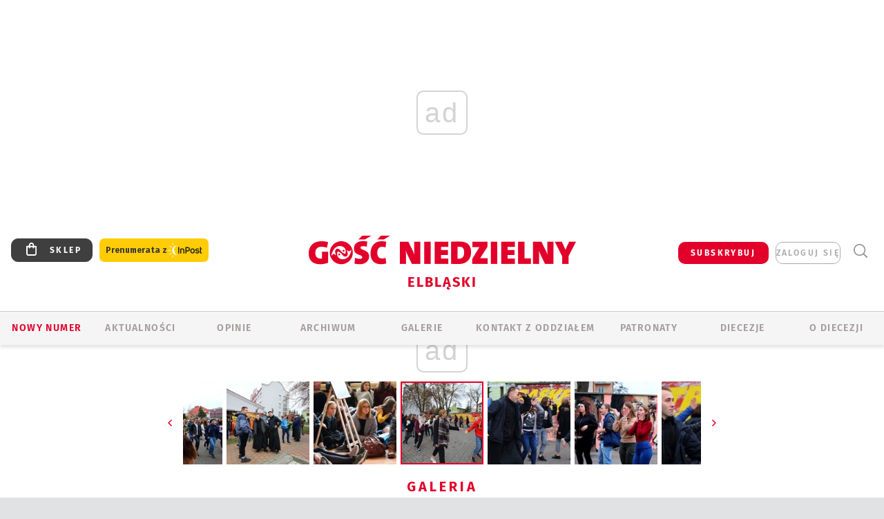

--- FILE ---
content_type: text/html; charset=utf-8
request_url: https://www.google.com/recaptcha/api2/anchor?ar=1&k=6LfKq5UUAAAAAMU4Rd1_l_MKSJAizQb5Mk_8bFA_&co=aHR0cHM6Ly9lbGJsYWcuZ29zYy5wbDo0NDM.&hl=en&v=N67nZn4AqZkNcbeMu4prBgzg&size=invisible&anchor-ms=20000&execute-ms=30000&cb=m9ufe1k76ghs
body_size: 48513
content:
<!DOCTYPE HTML><html dir="ltr" lang="en"><head><meta http-equiv="Content-Type" content="text/html; charset=UTF-8">
<meta http-equiv="X-UA-Compatible" content="IE=edge">
<title>reCAPTCHA</title>
<style type="text/css">
/* cyrillic-ext */
@font-face {
  font-family: 'Roboto';
  font-style: normal;
  font-weight: 400;
  font-stretch: 100%;
  src: url(//fonts.gstatic.com/s/roboto/v48/KFO7CnqEu92Fr1ME7kSn66aGLdTylUAMa3GUBHMdazTgWw.woff2) format('woff2');
  unicode-range: U+0460-052F, U+1C80-1C8A, U+20B4, U+2DE0-2DFF, U+A640-A69F, U+FE2E-FE2F;
}
/* cyrillic */
@font-face {
  font-family: 'Roboto';
  font-style: normal;
  font-weight: 400;
  font-stretch: 100%;
  src: url(//fonts.gstatic.com/s/roboto/v48/KFO7CnqEu92Fr1ME7kSn66aGLdTylUAMa3iUBHMdazTgWw.woff2) format('woff2');
  unicode-range: U+0301, U+0400-045F, U+0490-0491, U+04B0-04B1, U+2116;
}
/* greek-ext */
@font-face {
  font-family: 'Roboto';
  font-style: normal;
  font-weight: 400;
  font-stretch: 100%;
  src: url(//fonts.gstatic.com/s/roboto/v48/KFO7CnqEu92Fr1ME7kSn66aGLdTylUAMa3CUBHMdazTgWw.woff2) format('woff2');
  unicode-range: U+1F00-1FFF;
}
/* greek */
@font-face {
  font-family: 'Roboto';
  font-style: normal;
  font-weight: 400;
  font-stretch: 100%;
  src: url(//fonts.gstatic.com/s/roboto/v48/KFO7CnqEu92Fr1ME7kSn66aGLdTylUAMa3-UBHMdazTgWw.woff2) format('woff2');
  unicode-range: U+0370-0377, U+037A-037F, U+0384-038A, U+038C, U+038E-03A1, U+03A3-03FF;
}
/* math */
@font-face {
  font-family: 'Roboto';
  font-style: normal;
  font-weight: 400;
  font-stretch: 100%;
  src: url(//fonts.gstatic.com/s/roboto/v48/KFO7CnqEu92Fr1ME7kSn66aGLdTylUAMawCUBHMdazTgWw.woff2) format('woff2');
  unicode-range: U+0302-0303, U+0305, U+0307-0308, U+0310, U+0312, U+0315, U+031A, U+0326-0327, U+032C, U+032F-0330, U+0332-0333, U+0338, U+033A, U+0346, U+034D, U+0391-03A1, U+03A3-03A9, U+03B1-03C9, U+03D1, U+03D5-03D6, U+03F0-03F1, U+03F4-03F5, U+2016-2017, U+2034-2038, U+203C, U+2040, U+2043, U+2047, U+2050, U+2057, U+205F, U+2070-2071, U+2074-208E, U+2090-209C, U+20D0-20DC, U+20E1, U+20E5-20EF, U+2100-2112, U+2114-2115, U+2117-2121, U+2123-214F, U+2190, U+2192, U+2194-21AE, U+21B0-21E5, U+21F1-21F2, U+21F4-2211, U+2213-2214, U+2216-22FF, U+2308-230B, U+2310, U+2319, U+231C-2321, U+2336-237A, U+237C, U+2395, U+239B-23B7, U+23D0, U+23DC-23E1, U+2474-2475, U+25AF, U+25B3, U+25B7, U+25BD, U+25C1, U+25CA, U+25CC, U+25FB, U+266D-266F, U+27C0-27FF, U+2900-2AFF, U+2B0E-2B11, U+2B30-2B4C, U+2BFE, U+3030, U+FF5B, U+FF5D, U+1D400-1D7FF, U+1EE00-1EEFF;
}
/* symbols */
@font-face {
  font-family: 'Roboto';
  font-style: normal;
  font-weight: 400;
  font-stretch: 100%;
  src: url(//fonts.gstatic.com/s/roboto/v48/KFO7CnqEu92Fr1ME7kSn66aGLdTylUAMaxKUBHMdazTgWw.woff2) format('woff2');
  unicode-range: U+0001-000C, U+000E-001F, U+007F-009F, U+20DD-20E0, U+20E2-20E4, U+2150-218F, U+2190, U+2192, U+2194-2199, U+21AF, U+21E6-21F0, U+21F3, U+2218-2219, U+2299, U+22C4-22C6, U+2300-243F, U+2440-244A, U+2460-24FF, U+25A0-27BF, U+2800-28FF, U+2921-2922, U+2981, U+29BF, U+29EB, U+2B00-2BFF, U+4DC0-4DFF, U+FFF9-FFFB, U+10140-1018E, U+10190-1019C, U+101A0, U+101D0-101FD, U+102E0-102FB, U+10E60-10E7E, U+1D2C0-1D2D3, U+1D2E0-1D37F, U+1F000-1F0FF, U+1F100-1F1AD, U+1F1E6-1F1FF, U+1F30D-1F30F, U+1F315, U+1F31C, U+1F31E, U+1F320-1F32C, U+1F336, U+1F378, U+1F37D, U+1F382, U+1F393-1F39F, U+1F3A7-1F3A8, U+1F3AC-1F3AF, U+1F3C2, U+1F3C4-1F3C6, U+1F3CA-1F3CE, U+1F3D4-1F3E0, U+1F3ED, U+1F3F1-1F3F3, U+1F3F5-1F3F7, U+1F408, U+1F415, U+1F41F, U+1F426, U+1F43F, U+1F441-1F442, U+1F444, U+1F446-1F449, U+1F44C-1F44E, U+1F453, U+1F46A, U+1F47D, U+1F4A3, U+1F4B0, U+1F4B3, U+1F4B9, U+1F4BB, U+1F4BF, U+1F4C8-1F4CB, U+1F4D6, U+1F4DA, U+1F4DF, U+1F4E3-1F4E6, U+1F4EA-1F4ED, U+1F4F7, U+1F4F9-1F4FB, U+1F4FD-1F4FE, U+1F503, U+1F507-1F50B, U+1F50D, U+1F512-1F513, U+1F53E-1F54A, U+1F54F-1F5FA, U+1F610, U+1F650-1F67F, U+1F687, U+1F68D, U+1F691, U+1F694, U+1F698, U+1F6AD, U+1F6B2, U+1F6B9-1F6BA, U+1F6BC, U+1F6C6-1F6CF, U+1F6D3-1F6D7, U+1F6E0-1F6EA, U+1F6F0-1F6F3, U+1F6F7-1F6FC, U+1F700-1F7FF, U+1F800-1F80B, U+1F810-1F847, U+1F850-1F859, U+1F860-1F887, U+1F890-1F8AD, U+1F8B0-1F8BB, U+1F8C0-1F8C1, U+1F900-1F90B, U+1F93B, U+1F946, U+1F984, U+1F996, U+1F9E9, U+1FA00-1FA6F, U+1FA70-1FA7C, U+1FA80-1FA89, U+1FA8F-1FAC6, U+1FACE-1FADC, U+1FADF-1FAE9, U+1FAF0-1FAF8, U+1FB00-1FBFF;
}
/* vietnamese */
@font-face {
  font-family: 'Roboto';
  font-style: normal;
  font-weight: 400;
  font-stretch: 100%;
  src: url(//fonts.gstatic.com/s/roboto/v48/KFO7CnqEu92Fr1ME7kSn66aGLdTylUAMa3OUBHMdazTgWw.woff2) format('woff2');
  unicode-range: U+0102-0103, U+0110-0111, U+0128-0129, U+0168-0169, U+01A0-01A1, U+01AF-01B0, U+0300-0301, U+0303-0304, U+0308-0309, U+0323, U+0329, U+1EA0-1EF9, U+20AB;
}
/* latin-ext */
@font-face {
  font-family: 'Roboto';
  font-style: normal;
  font-weight: 400;
  font-stretch: 100%;
  src: url(//fonts.gstatic.com/s/roboto/v48/KFO7CnqEu92Fr1ME7kSn66aGLdTylUAMa3KUBHMdazTgWw.woff2) format('woff2');
  unicode-range: U+0100-02BA, U+02BD-02C5, U+02C7-02CC, U+02CE-02D7, U+02DD-02FF, U+0304, U+0308, U+0329, U+1D00-1DBF, U+1E00-1E9F, U+1EF2-1EFF, U+2020, U+20A0-20AB, U+20AD-20C0, U+2113, U+2C60-2C7F, U+A720-A7FF;
}
/* latin */
@font-face {
  font-family: 'Roboto';
  font-style: normal;
  font-weight: 400;
  font-stretch: 100%;
  src: url(//fonts.gstatic.com/s/roboto/v48/KFO7CnqEu92Fr1ME7kSn66aGLdTylUAMa3yUBHMdazQ.woff2) format('woff2');
  unicode-range: U+0000-00FF, U+0131, U+0152-0153, U+02BB-02BC, U+02C6, U+02DA, U+02DC, U+0304, U+0308, U+0329, U+2000-206F, U+20AC, U+2122, U+2191, U+2193, U+2212, U+2215, U+FEFF, U+FFFD;
}
/* cyrillic-ext */
@font-face {
  font-family: 'Roboto';
  font-style: normal;
  font-weight: 500;
  font-stretch: 100%;
  src: url(//fonts.gstatic.com/s/roboto/v48/KFO7CnqEu92Fr1ME7kSn66aGLdTylUAMa3GUBHMdazTgWw.woff2) format('woff2');
  unicode-range: U+0460-052F, U+1C80-1C8A, U+20B4, U+2DE0-2DFF, U+A640-A69F, U+FE2E-FE2F;
}
/* cyrillic */
@font-face {
  font-family: 'Roboto';
  font-style: normal;
  font-weight: 500;
  font-stretch: 100%;
  src: url(//fonts.gstatic.com/s/roboto/v48/KFO7CnqEu92Fr1ME7kSn66aGLdTylUAMa3iUBHMdazTgWw.woff2) format('woff2');
  unicode-range: U+0301, U+0400-045F, U+0490-0491, U+04B0-04B1, U+2116;
}
/* greek-ext */
@font-face {
  font-family: 'Roboto';
  font-style: normal;
  font-weight: 500;
  font-stretch: 100%;
  src: url(//fonts.gstatic.com/s/roboto/v48/KFO7CnqEu92Fr1ME7kSn66aGLdTylUAMa3CUBHMdazTgWw.woff2) format('woff2');
  unicode-range: U+1F00-1FFF;
}
/* greek */
@font-face {
  font-family: 'Roboto';
  font-style: normal;
  font-weight: 500;
  font-stretch: 100%;
  src: url(//fonts.gstatic.com/s/roboto/v48/KFO7CnqEu92Fr1ME7kSn66aGLdTylUAMa3-UBHMdazTgWw.woff2) format('woff2');
  unicode-range: U+0370-0377, U+037A-037F, U+0384-038A, U+038C, U+038E-03A1, U+03A3-03FF;
}
/* math */
@font-face {
  font-family: 'Roboto';
  font-style: normal;
  font-weight: 500;
  font-stretch: 100%;
  src: url(//fonts.gstatic.com/s/roboto/v48/KFO7CnqEu92Fr1ME7kSn66aGLdTylUAMawCUBHMdazTgWw.woff2) format('woff2');
  unicode-range: U+0302-0303, U+0305, U+0307-0308, U+0310, U+0312, U+0315, U+031A, U+0326-0327, U+032C, U+032F-0330, U+0332-0333, U+0338, U+033A, U+0346, U+034D, U+0391-03A1, U+03A3-03A9, U+03B1-03C9, U+03D1, U+03D5-03D6, U+03F0-03F1, U+03F4-03F5, U+2016-2017, U+2034-2038, U+203C, U+2040, U+2043, U+2047, U+2050, U+2057, U+205F, U+2070-2071, U+2074-208E, U+2090-209C, U+20D0-20DC, U+20E1, U+20E5-20EF, U+2100-2112, U+2114-2115, U+2117-2121, U+2123-214F, U+2190, U+2192, U+2194-21AE, U+21B0-21E5, U+21F1-21F2, U+21F4-2211, U+2213-2214, U+2216-22FF, U+2308-230B, U+2310, U+2319, U+231C-2321, U+2336-237A, U+237C, U+2395, U+239B-23B7, U+23D0, U+23DC-23E1, U+2474-2475, U+25AF, U+25B3, U+25B7, U+25BD, U+25C1, U+25CA, U+25CC, U+25FB, U+266D-266F, U+27C0-27FF, U+2900-2AFF, U+2B0E-2B11, U+2B30-2B4C, U+2BFE, U+3030, U+FF5B, U+FF5D, U+1D400-1D7FF, U+1EE00-1EEFF;
}
/* symbols */
@font-face {
  font-family: 'Roboto';
  font-style: normal;
  font-weight: 500;
  font-stretch: 100%;
  src: url(//fonts.gstatic.com/s/roboto/v48/KFO7CnqEu92Fr1ME7kSn66aGLdTylUAMaxKUBHMdazTgWw.woff2) format('woff2');
  unicode-range: U+0001-000C, U+000E-001F, U+007F-009F, U+20DD-20E0, U+20E2-20E4, U+2150-218F, U+2190, U+2192, U+2194-2199, U+21AF, U+21E6-21F0, U+21F3, U+2218-2219, U+2299, U+22C4-22C6, U+2300-243F, U+2440-244A, U+2460-24FF, U+25A0-27BF, U+2800-28FF, U+2921-2922, U+2981, U+29BF, U+29EB, U+2B00-2BFF, U+4DC0-4DFF, U+FFF9-FFFB, U+10140-1018E, U+10190-1019C, U+101A0, U+101D0-101FD, U+102E0-102FB, U+10E60-10E7E, U+1D2C0-1D2D3, U+1D2E0-1D37F, U+1F000-1F0FF, U+1F100-1F1AD, U+1F1E6-1F1FF, U+1F30D-1F30F, U+1F315, U+1F31C, U+1F31E, U+1F320-1F32C, U+1F336, U+1F378, U+1F37D, U+1F382, U+1F393-1F39F, U+1F3A7-1F3A8, U+1F3AC-1F3AF, U+1F3C2, U+1F3C4-1F3C6, U+1F3CA-1F3CE, U+1F3D4-1F3E0, U+1F3ED, U+1F3F1-1F3F3, U+1F3F5-1F3F7, U+1F408, U+1F415, U+1F41F, U+1F426, U+1F43F, U+1F441-1F442, U+1F444, U+1F446-1F449, U+1F44C-1F44E, U+1F453, U+1F46A, U+1F47D, U+1F4A3, U+1F4B0, U+1F4B3, U+1F4B9, U+1F4BB, U+1F4BF, U+1F4C8-1F4CB, U+1F4D6, U+1F4DA, U+1F4DF, U+1F4E3-1F4E6, U+1F4EA-1F4ED, U+1F4F7, U+1F4F9-1F4FB, U+1F4FD-1F4FE, U+1F503, U+1F507-1F50B, U+1F50D, U+1F512-1F513, U+1F53E-1F54A, U+1F54F-1F5FA, U+1F610, U+1F650-1F67F, U+1F687, U+1F68D, U+1F691, U+1F694, U+1F698, U+1F6AD, U+1F6B2, U+1F6B9-1F6BA, U+1F6BC, U+1F6C6-1F6CF, U+1F6D3-1F6D7, U+1F6E0-1F6EA, U+1F6F0-1F6F3, U+1F6F7-1F6FC, U+1F700-1F7FF, U+1F800-1F80B, U+1F810-1F847, U+1F850-1F859, U+1F860-1F887, U+1F890-1F8AD, U+1F8B0-1F8BB, U+1F8C0-1F8C1, U+1F900-1F90B, U+1F93B, U+1F946, U+1F984, U+1F996, U+1F9E9, U+1FA00-1FA6F, U+1FA70-1FA7C, U+1FA80-1FA89, U+1FA8F-1FAC6, U+1FACE-1FADC, U+1FADF-1FAE9, U+1FAF0-1FAF8, U+1FB00-1FBFF;
}
/* vietnamese */
@font-face {
  font-family: 'Roboto';
  font-style: normal;
  font-weight: 500;
  font-stretch: 100%;
  src: url(//fonts.gstatic.com/s/roboto/v48/KFO7CnqEu92Fr1ME7kSn66aGLdTylUAMa3OUBHMdazTgWw.woff2) format('woff2');
  unicode-range: U+0102-0103, U+0110-0111, U+0128-0129, U+0168-0169, U+01A0-01A1, U+01AF-01B0, U+0300-0301, U+0303-0304, U+0308-0309, U+0323, U+0329, U+1EA0-1EF9, U+20AB;
}
/* latin-ext */
@font-face {
  font-family: 'Roboto';
  font-style: normal;
  font-weight: 500;
  font-stretch: 100%;
  src: url(//fonts.gstatic.com/s/roboto/v48/KFO7CnqEu92Fr1ME7kSn66aGLdTylUAMa3KUBHMdazTgWw.woff2) format('woff2');
  unicode-range: U+0100-02BA, U+02BD-02C5, U+02C7-02CC, U+02CE-02D7, U+02DD-02FF, U+0304, U+0308, U+0329, U+1D00-1DBF, U+1E00-1E9F, U+1EF2-1EFF, U+2020, U+20A0-20AB, U+20AD-20C0, U+2113, U+2C60-2C7F, U+A720-A7FF;
}
/* latin */
@font-face {
  font-family: 'Roboto';
  font-style: normal;
  font-weight: 500;
  font-stretch: 100%;
  src: url(//fonts.gstatic.com/s/roboto/v48/KFO7CnqEu92Fr1ME7kSn66aGLdTylUAMa3yUBHMdazQ.woff2) format('woff2');
  unicode-range: U+0000-00FF, U+0131, U+0152-0153, U+02BB-02BC, U+02C6, U+02DA, U+02DC, U+0304, U+0308, U+0329, U+2000-206F, U+20AC, U+2122, U+2191, U+2193, U+2212, U+2215, U+FEFF, U+FFFD;
}
/* cyrillic-ext */
@font-face {
  font-family: 'Roboto';
  font-style: normal;
  font-weight: 900;
  font-stretch: 100%;
  src: url(//fonts.gstatic.com/s/roboto/v48/KFO7CnqEu92Fr1ME7kSn66aGLdTylUAMa3GUBHMdazTgWw.woff2) format('woff2');
  unicode-range: U+0460-052F, U+1C80-1C8A, U+20B4, U+2DE0-2DFF, U+A640-A69F, U+FE2E-FE2F;
}
/* cyrillic */
@font-face {
  font-family: 'Roboto';
  font-style: normal;
  font-weight: 900;
  font-stretch: 100%;
  src: url(//fonts.gstatic.com/s/roboto/v48/KFO7CnqEu92Fr1ME7kSn66aGLdTylUAMa3iUBHMdazTgWw.woff2) format('woff2');
  unicode-range: U+0301, U+0400-045F, U+0490-0491, U+04B0-04B1, U+2116;
}
/* greek-ext */
@font-face {
  font-family: 'Roboto';
  font-style: normal;
  font-weight: 900;
  font-stretch: 100%;
  src: url(//fonts.gstatic.com/s/roboto/v48/KFO7CnqEu92Fr1ME7kSn66aGLdTylUAMa3CUBHMdazTgWw.woff2) format('woff2');
  unicode-range: U+1F00-1FFF;
}
/* greek */
@font-face {
  font-family: 'Roboto';
  font-style: normal;
  font-weight: 900;
  font-stretch: 100%;
  src: url(//fonts.gstatic.com/s/roboto/v48/KFO7CnqEu92Fr1ME7kSn66aGLdTylUAMa3-UBHMdazTgWw.woff2) format('woff2');
  unicode-range: U+0370-0377, U+037A-037F, U+0384-038A, U+038C, U+038E-03A1, U+03A3-03FF;
}
/* math */
@font-face {
  font-family: 'Roboto';
  font-style: normal;
  font-weight: 900;
  font-stretch: 100%;
  src: url(//fonts.gstatic.com/s/roboto/v48/KFO7CnqEu92Fr1ME7kSn66aGLdTylUAMawCUBHMdazTgWw.woff2) format('woff2');
  unicode-range: U+0302-0303, U+0305, U+0307-0308, U+0310, U+0312, U+0315, U+031A, U+0326-0327, U+032C, U+032F-0330, U+0332-0333, U+0338, U+033A, U+0346, U+034D, U+0391-03A1, U+03A3-03A9, U+03B1-03C9, U+03D1, U+03D5-03D6, U+03F0-03F1, U+03F4-03F5, U+2016-2017, U+2034-2038, U+203C, U+2040, U+2043, U+2047, U+2050, U+2057, U+205F, U+2070-2071, U+2074-208E, U+2090-209C, U+20D0-20DC, U+20E1, U+20E5-20EF, U+2100-2112, U+2114-2115, U+2117-2121, U+2123-214F, U+2190, U+2192, U+2194-21AE, U+21B0-21E5, U+21F1-21F2, U+21F4-2211, U+2213-2214, U+2216-22FF, U+2308-230B, U+2310, U+2319, U+231C-2321, U+2336-237A, U+237C, U+2395, U+239B-23B7, U+23D0, U+23DC-23E1, U+2474-2475, U+25AF, U+25B3, U+25B7, U+25BD, U+25C1, U+25CA, U+25CC, U+25FB, U+266D-266F, U+27C0-27FF, U+2900-2AFF, U+2B0E-2B11, U+2B30-2B4C, U+2BFE, U+3030, U+FF5B, U+FF5D, U+1D400-1D7FF, U+1EE00-1EEFF;
}
/* symbols */
@font-face {
  font-family: 'Roboto';
  font-style: normal;
  font-weight: 900;
  font-stretch: 100%;
  src: url(//fonts.gstatic.com/s/roboto/v48/KFO7CnqEu92Fr1ME7kSn66aGLdTylUAMaxKUBHMdazTgWw.woff2) format('woff2');
  unicode-range: U+0001-000C, U+000E-001F, U+007F-009F, U+20DD-20E0, U+20E2-20E4, U+2150-218F, U+2190, U+2192, U+2194-2199, U+21AF, U+21E6-21F0, U+21F3, U+2218-2219, U+2299, U+22C4-22C6, U+2300-243F, U+2440-244A, U+2460-24FF, U+25A0-27BF, U+2800-28FF, U+2921-2922, U+2981, U+29BF, U+29EB, U+2B00-2BFF, U+4DC0-4DFF, U+FFF9-FFFB, U+10140-1018E, U+10190-1019C, U+101A0, U+101D0-101FD, U+102E0-102FB, U+10E60-10E7E, U+1D2C0-1D2D3, U+1D2E0-1D37F, U+1F000-1F0FF, U+1F100-1F1AD, U+1F1E6-1F1FF, U+1F30D-1F30F, U+1F315, U+1F31C, U+1F31E, U+1F320-1F32C, U+1F336, U+1F378, U+1F37D, U+1F382, U+1F393-1F39F, U+1F3A7-1F3A8, U+1F3AC-1F3AF, U+1F3C2, U+1F3C4-1F3C6, U+1F3CA-1F3CE, U+1F3D4-1F3E0, U+1F3ED, U+1F3F1-1F3F3, U+1F3F5-1F3F7, U+1F408, U+1F415, U+1F41F, U+1F426, U+1F43F, U+1F441-1F442, U+1F444, U+1F446-1F449, U+1F44C-1F44E, U+1F453, U+1F46A, U+1F47D, U+1F4A3, U+1F4B0, U+1F4B3, U+1F4B9, U+1F4BB, U+1F4BF, U+1F4C8-1F4CB, U+1F4D6, U+1F4DA, U+1F4DF, U+1F4E3-1F4E6, U+1F4EA-1F4ED, U+1F4F7, U+1F4F9-1F4FB, U+1F4FD-1F4FE, U+1F503, U+1F507-1F50B, U+1F50D, U+1F512-1F513, U+1F53E-1F54A, U+1F54F-1F5FA, U+1F610, U+1F650-1F67F, U+1F687, U+1F68D, U+1F691, U+1F694, U+1F698, U+1F6AD, U+1F6B2, U+1F6B9-1F6BA, U+1F6BC, U+1F6C6-1F6CF, U+1F6D3-1F6D7, U+1F6E0-1F6EA, U+1F6F0-1F6F3, U+1F6F7-1F6FC, U+1F700-1F7FF, U+1F800-1F80B, U+1F810-1F847, U+1F850-1F859, U+1F860-1F887, U+1F890-1F8AD, U+1F8B0-1F8BB, U+1F8C0-1F8C1, U+1F900-1F90B, U+1F93B, U+1F946, U+1F984, U+1F996, U+1F9E9, U+1FA00-1FA6F, U+1FA70-1FA7C, U+1FA80-1FA89, U+1FA8F-1FAC6, U+1FACE-1FADC, U+1FADF-1FAE9, U+1FAF0-1FAF8, U+1FB00-1FBFF;
}
/* vietnamese */
@font-face {
  font-family: 'Roboto';
  font-style: normal;
  font-weight: 900;
  font-stretch: 100%;
  src: url(//fonts.gstatic.com/s/roboto/v48/KFO7CnqEu92Fr1ME7kSn66aGLdTylUAMa3OUBHMdazTgWw.woff2) format('woff2');
  unicode-range: U+0102-0103, U+0110-0111, U+0128-0129, U+0168-0169, U+01A0-01A1, U+01AF-01B0, U+0300-0301, U+0303-0304, U+0308-0309, U+0323, U+0329, U+1EA0-1EF9, U+20AB;
}
/* latin-ext */
@font-face {
  font-family: 'Roboto';
  font-style: normal;
  font-weight: 900;
  font-stretch: 100%;
  src: url(//fonts.gstatic.com/s/roboto/v48/KFO7CnqEu92Fr1ME7kSn66aGLdTylUAMa3KUBHMdazTgWw.woff2) format('woff2');
  unicode-range: U+0100-02BA, U+02BD-02C5, U+02C7-02CC, U+02CE-02D7, U+02DD-02FF, U+0304, U+0308, U+0329, U+1D00-1DBF, U+1E00-1E9F, U+1EF2-1EFF, U+2020, U+20A0-20AB, U+20AD-20C0, U+2113, U+2C60-2C7F, U+A720-A7FF;
}
/* latin */
@font-face {
  font-family: 'Roboto';
  font-style: normal;
  font-weight: 900;
  font-stretch: 100%;
  src: url(//fonts.gstatic.com/s/roboto/v48/KFO7CnqEu92Fr1ME7kSn66aGLdTylUAMa3yUBHMdazQ.woff2) format('woff2');
  unicode-range: U+0000-00FF, U+0131, U+0152-0153, U+02BB-02BC, U+02C6, U+02DA, U+02DC, U+0304, U+0308, U+0329, U+2000-206F, U+20AC, U+2122, U+2191, U+2193, U+2212, U+2215, U+FEFF, U+FFFD;
}

</style>
<link rel="stylesheet" type="text/css" href="https://www.gstatic.com/recaptcha/releases/N67nZn4AqZkNcbeMu4prBgzg/styles__ltr.css">
<script nonce="-sC3V8dZQNyeP4abYlWdDw" type="text/javascript">window['__recaptcha_api'] = 'https://www.google.com/recaptcha/api2/';</script>
<script type="text/javascript" src="https://www.gstatic.com/recaptcha/releases/N67nZn4AqZkNcbeMu4prBgzg/recaptcha__en.js" nonce="-sC3V8dZQNyeP4abYlWdDw">
      
    </script></head>
<body><div id="rc-anchor-alert" class="rc-anchor-alert"></div>
<input type="hidden" id="recaptcha-token" value="[base64]">
<script type="text/javascript" nonce="-sC3V8dZQNyeP4abYlWdDw">
      recaptcha.anchor.Main.init("[\x22ainput\x22,[\x22bgdata\x22,\x22\x22,\[base64]/[base64]/[base64]/[base64]/[base64]/UltsKytdPUU6KEU8MjA0OD9SW2wrK109RT4+NnwxOTI6KChFJjY0NTEyKT09NTUyOTYmJk0rMTxjLmxlbmd0aCYmKGMuY2hhckNvZGVBdChNKzEpJjY0NTEyKT09NTYzMjA/[base64]/[base64]/[base64]/[base64]/[base64]/[base64]/[base64]\x22,\[base64]\\u003d\\u003d\x22,\[base64]/EsO1MW/DtS/DunwFwobDmEVIw5tSwoDCinvDngtHFWjDkcOgWG7Dg00dw43DlgbCmcOTX8K9LQp1w4rDgkLChnVAwrfCmsOVNsODKcOnwpbDr8OTQlFNFELCt8OnPR/Dq8KRN8KuS8KaaAnCuFBCwqbDgC/CrVrDojQnwo3Dk8KUwq3DrF5YSsOmw6wvDxIfwotxw7I0D8OYw603woMzBG9xwrdHesKQw7rDjMODw6YTOMOKw7vDtsOkwqotKTvCs8Krc8KLcj/DpxsYwqfDvj/CowZhwpLClcKWMcKPGi3CiMKXwpUSCcObw7HDhRUewrcUMcOjUsOlw7HDm8OGOMK4wpBABMO9AMOZHVVIwpbDrQHDrCTDvhHCv2PCuBNjYGQmXFN7wprDssOOwr13VMKgbsK7w4LDgXzCgcKjwrMlL8K/YF9Cw4c9w4gLD8OsKhQuw7MiG8KZV8O3YQfCnGpERsOxI0XDtilKHMOmdMOlwpt2CsOwb8OWcMOJw6AjTAA0eiXCpHfCnivCv0xRE1PDlsKGwqnDs8OiPgvCtADCqcOAw7zDmjrDg8Obw5tvZQ/CuEd0OGfCqcKUemtYw6LCpMKvUlFgQsK/UGHDvMKiXGvDicKdw6x1H2dHHsOuF8KNHCZ5L1bDpX7Cgio2w4XDkMKBwolGSw7CtFZCGsKrw4TCrzzChmjCmsKJSMKswqoRIMK5J3xmw5h/DsOnAwNqwpTDr3Q+TUxGw7/DrVw+wowcw5kAdH4MTsKvw4BJw51iccKXw4YRCsK5HMKzCRTDsMOSWw1Sw6nCvsOzYA8lGSzDucOUw7R7BTo7w4oewovDkMK/e8ODw6Urw4XDqUnDl8KnwrrDt8OhVMOgTsOjw4zDvMKJVsK1YcK4wrTDjALDtnnCo0BVDSfDmMOlwqnDnhHCsMOJwoJ7w4HCiUI6w7DDpAcbRMKlc0fDjVrDny/[base64]/DumfCrQDClMO7ZMK2fhrCj8OkwqzCo386wrplw503EMKEwrAScRHCn2YsTg1JUsKrw7/[base64]/CpcKOwoTCt25wG8KcwqHCo8KkPcOmMcO7w4Qrwr/CuMOSZcKWPsOFWcKLdgjCthRMw6PDvMKpw7DDlTvCmMO4w6phFyzDpXN3w6lkZ1/[base64]/Dn8KEAQvDtTHDv1fDqQleWFsbwq7DhzTCuMKNw47ClMOrwqJDNcKWw7FMFjZTwpVVw4JMwpjDgEAcwqbCshYpMcO3wpfCsMK/Sk7CrMOeIcOcHMKPHTsAREfCgsK4c8KCwqxgw4nCvys1wo4yw7vCjMKYZkNGRiAswoXDnz3Cv1vCiF3DqsOKPcKQw4jDlgDDu8KyZD7DtTR+w6w5b8Kfwp/DtMOvNsOywqLCjsK4B1bCoGnCvALCkk3Dgj8/w7YMT8OWVsKEw6EER8KbwpjCi8KCw4o5IVzDnMOZMHFrAsO/XsOOUg7CrG/CpcO3w74rJmjCpidYwqohE8OAVk9bwqrCh8O1BcKRwqrCmVRRIcK4fFw/TcKddxLDoMKDR1rDmsKvwqtrVcK3w4XDk8OMF2InbR3Dh38IScK0Rg/[base64]/[base64]/DjR3Di8OMw6hrUngERcK6w7fCvcKgwpJdwqBXw7wswotcwosaw6sIHcK1FUFiwrDCvMO6wqLCmMK3Whobwo3CksO3w4FnC3nDkcKYwoZjfMKxflpKd8OZfwRzw4plAMKqDCxKZsKDwpUEMMK3R0/Dr3QGw4ZiwpzDncOfw5XCgW7CgMKkP8K/wrbCnsK0eXXDqcK/wofCjybCsX8WworDiAUiw7x3ej3Cr8KkwoLDpGvCvHbCpMK8wqhtw4okw6A6wo0gwpHChDQ0BMKWXMOFw5zDoQBpw7kiwrZhKcK6w6jCuizDhMKEOMOWIMKXwpvDqQrDnhh8w4/CqcOcw4Jcwq98w4jChMOrQjjDo2BVJ2rCumvCgBHCswpoJxDClMKwNVZaw5rCnWXDhsO6BsK/PkJZXsKYacK6w5bCtHHCrMKSNMOsw6DCgcKhw7NcOH7CgMKqw7NzwpvDnMO/M8Kja8Kywr3DtcOowo8YacOgTcKIXcOcwroXw55mZ2liBhzCkcKNVErDqMOawo9Tw6/DocKvUkzCvgpWw6LCtF0MbU9cNMK5csOGSEdcw4vDkFZ1w5XCuyhYBsKTQAvDjcK7woMnwolNwowrw7DCnsKcwqPDokXClU9+w5JLTcOeEk/DvMOgbMONDBDCngAdw6rDj3nCjcO9w6jCgkNYICTClMKGw6MwUsKnwotLwofDiTDDsiIRw5g1w6YkwojDjDN4w6UwLsOTWCteCRXDksOKOV7CjsKvw6Nlwocswq7CmMO6w59oeMKRw6xfSRnDtcOvw7E/[base64]/Dg8Kzw6bDgHl2VcKrwrNUw5DDgDvDq8KLwqRIwpwxc0fDkhAiSDbDhMO5bMKkEMKMwr/[base64]/[base64]/ClRzCtsKkGsOewqcQShY1wpFnGhLDk3xXWHwGfTE2DjsHwpFxw6RSw7AVAcK9KsOuTETCrC0KHirCvcOYwqnDisOdwpF2csOSMXTCtl/DoBJIwqJwecOqXA9Kw6kawr/[base64]/CqETDn8KeGMOZw5vDnMOww67DvMKBwq3DpSwIeEwaBMKsShbDjgbCqHcyQlAHWsOxw5vDsMKdIMKow65uUMOGJsKcw6Mdw5cOP8K8w5cswqjCmnYUTmMiwrfCmWLDmcKJZkXCtMOxw6Iuw4jCmVzDmAZmw6QxKMKtwoAawpU6Dm/CtcKsw7Ixwo7DuT3DgFJfAhvDisOIKxgCwqw9wrNWUyfDjD3CvMKUw7wAwqnDmU4Tw4w1wqRtB33DkcKMwpZbwrQ4wqJ8w6ljw6pawrQcUSE6wqDClATDu8KhwonDuG8KRsKxw4jDp8KLNnIwKjzDjMK/XDLDl8OZR8OcwojDvjtWC8K9wrgNJMK9woICScKnFcOGfzJ0woPDt8OUwpPCtlIpwp97wrHCpTrDt8OdVFpuw5Rgw6NXJCLDtcO0cm/[base64]/DqGrCqnfCokDDsMK0P1LCj3MjWsKHw4wtMcKaQsOhw6xBw4rDoXbCiSsTw4HDmsKEw64JR8OqPjUdesOLGUbCnjvDg8OSSwwBcMOeXQEBw6dneHbDk10ybWvCr8OJw7EmaX/Dvl/CnxfCuTMpw7UIwoXDvMKFw5rChMKjwq3CokLCq8KPXkXCu8KsMMKxwqwkF8KTScOyw5ccw7MlIUbDgQTDk3M8Y8KWJHXCpArDgVEjcgRew54Cw65swqAVw5vDjHjDisKdw4gmUMKiC0rCqjUpwqbCk8OCeGsNdsOnGcOFWV/[base64]/w4IiP8OqQsOdw4fCojvDqwopFsOBw7N8NcO/[base64]/BsKpw6Qdw65eeMK1ZDkDw5TChGRkagU7w7PCmcKfORPCrMOTwpvDmcOjwpAWI2g+wpnChMKAwoJ8KcK0wr3DmcKeDcO4w4LCs8K5wr7Ckm4xNsKfw4Zew7xgZsKlwoLCgcKpMCnDh8OOXD/DnsO3Oi3CicKQw7TCqTLDnDfCrcOVwqVqw7jCgcOWCmnDjRrCt2PDpcKswpzCjkvDimhVw4UqOMKjRMOgwrnDqjPDtR/Du2bDsRJxHn4DwqgAwqjCmh0ATsOJcsOfw5MdICwIwotGb1bDmXLDoMKMw6TCksKIw64yw5Jtw4RwLcO3w6wkw7PDkMKHw69cwqjCoMKZXcOJcsOjH8K2HB14wqkjwqZqGMOQwoQ5VA7Dg8KnYMOOZw/CpcOtwpLDiDjCrcKdw5AowrkywrEDw57CgAs6AcKpbmVdAcK8w55zOAAJwr/DmhTChRVEw73DhmfCokjCkGFww5AUw7vDtUhVCFzCjU/DgMKwwqxDw7VFRcKUw5nDl2DDtMKJwoBdwonDlsOlw6zCmAHDscKxw7lDYMOCVwbCrcOnw4RdbEd/w6ApTsOtwqLCrXjDpsO4wpnDi0vCi8O7cFrDrG7CpzTClBR2JsKUVsKpfMKkbsKZwpxMbcKtU214woB0H8K8w5nDlj1dGEZvcQQ6w4rDkcOuw54sTMO3YjAVcC9CV8KbGHheAhRFBCpQw5AxTcOsw4wvwr/CkMOIwqN+VgFEJ8OKw6wjwqrDqcOKW8O+X8OVw63CjsKRB34Cwr/[base64]/[base64]/[base64]/DtcKTf8OcEMKyw7RJwqdvXsK5GjU1wonCv2UWwqTCqjw4wojDpVHCuHk3w6rCiMORwpxQfQfDusOMwr0jbsObfcKMw4gSN8OuMVcvXHLDv8OCBsKFZ8OHGypKD8K/P8KFXGZNHgzDrMOiw7RgYMO3HVw8KX19w7nClsOxEEfCgy/Dkw3DvyLCmsKBwpo1McOxwqLCjDjCs8K2Ti7CpkAyaiJ1fsK6UsK0ZADDhhgFw5AoCnfDgMKPw7bDkMO5PQ9Zw4HDoVAREQ/Co8OnwrbCscKZw7nDisKlw4PDm8O2wrFrMHbCicK7aFkYNsK/w74mw5/ChMOOw6TDuBXDusKcwpHDoMKxwptYOcOeA1HCjMKMWsK1HsOow5zDu0lAwpcPw4AabMKfVBrCkMKywr/CpybDn8KOwojCjsO2Eghww7PDocKlwrLDsTh5w7lddsKDw68jOcO2wotxwqJpdFReWnjDmxZhSGJCw5tMwrnDlcKUwqvDvVZ/wrMUw6M2PHN3w5HDsMOcSsOzRcKbX8KVXkQwwrF+w5bDvlnDmCTCsjU1JMKZwpN8CcObwrN3wqDDnn/DrWIewr7DosKxw5bCr8KKAcOWw5HDvcKzwql+R8KedBFaw4/CmcKOwpPCpnMFKCcjEMKVGWbCtcKhaQ3Ds8KEw4TDksK9wp/CrcO1DcOSw4fDo8KgScKeXsKKwooPC1zDv2tWZsKAw47Di8K8d8OoW8Omw4FiFWXCgT3Dhz9sAhRJWA9fHwQgwoEZw7MKwoLClsKbAcKZwobDrxoxOCwVAMKfLAzCvsK2w7rDt8OlREPCm8KrNULDoMObG2jDoWFywqLCsi4mwqTCqWlZOE/[base64]/DvcKhw4DChBLCpsOMwpZVwpTDn07CpMK1NQUew5rDiT7DrMKmZsKGPcOqLzDChFBqKMK5dcOzWSbCssOZwpN2L1TDi24bb8Kiw6nDpMK5EcOtOMOnE8K/w6XCp2rDjjnDlcKVXMKvwqdDwpvDgzBmYE/DoQ7CiF5LTVpjwoPDtGrCo8OhcT7CkMK6eMK2WcKsK0vCrMK+wqbDlcKuFnjCqGTDtmM2w5DCp8KBw7LDi8Kkwq5YTR7CscKSwrh0K8Omwr7DlAHDgsONwobDt2RbZcO1wokWIcKow5PCsFdROADDvEQQw7zDn8Kxw7QjQhTCug5gw4HCkVgrBVrDk0loQ8Oswoh/D8KDMAgsw5LDqcKNw6XDnsK7w5vDnVnCisOHwpzDghHDl8Odw4vDncK9wrB3BWfCm8Klw5fDsMOtLzkBAU7DscONw58bdcK3XsO/w6luXcKIw7VZwrLCpMORw6rDh8KswrfCgnbDjCfDt3/DjMOlWMONb8OvRMOwwpfDgcKWA0PCpmRPwod5wrchw5vDgMKqwrdVwpbCl1kNaUJ+wrUew6bDkj/DpXJ9wqjDow42egHDi09gw7fCrxrCn8O4Hz9oHcOxw7/CisKVw4QpCMKcw4DDjD3Crx3DhF4ow7ZIaFkUw61rwqo2w7sMFsKsRQXDkcOSWijCk17CrgHCo8KiUnluw7LCnsOlDzLDvsKMXsKLw6YXd8OCw6AIXXNTcRNGwq3CnsOzLMKBw5bCjsOnRcKawrEXcsOAU27DuHzCrXDCnsK7w4/CnhY9w5JnOsKhNMOgNMK7BsObcwrDh8OxwqJiKBrDkx0/w6jCijAgw4ddayRIw6wzwoZOwq/CsMOfecOuV2gqw5E1CcKHwrHCmcOiYEPCt2Igw6s+w4/Co8OKEGvCk8O5cF/DjcKRwpDCtsKnw5DCmMKfdMOgKUDDtcKtMMOgwpYWXkbCicOpwpo/PMKVwqPDmQQnAMOld8KYwoXDscK3GQ/DsMK/JsK1wrLDtTTChgrDqsODEx0TwoTDjMOSaglRw5gvwoE3EcKAwo4TKcKTwrPCqTDCjQIHQsKMw4fCpXxRw4/DsHx9w5FLwrYXw4ktMWzDmhXCg1/[base64]/w4rCicOSK1MJL8KzBcOiwpnCmW/CucKGw4TCuMOyHMO6wrHDmcKrOjrCosKmJcOiwokOLylaRcKVw6ElesK0w5XCp3PDuMKeXxLDm3LDpcK3UcK/w7jCvsKrw4UCw5ICw6wow6wiwprDnwpDw7DDgMOrNUBNw6Afwqtjw4Mbw6YvJ8O5wpfCkSRuGMKsBsO/wp7Dj8KzFxHCuV3CqcOuHMKNUkHCocKlwrLDnsOdX1bDs0Qywpg0w5LChHVxwoo+ZxrDkcKdJMO5wp/[base64]/DlsK/CkU7OcK2X0PCqjUZw4rCssK3C8O1wo/CslrCnk/DhHXDshDCvcOZw7PDo8K5w4AGwojDsmXCk8KVGwZNw50BwqrDncOywq/CqcOwwpFswqPDq8O8IkDDozzCpmlLTMORGMOeQntQGCDDrnVkw5IIwqrDs2gMwrIyw5Z/Dx3DqsK3w5vDmsOOfsOpH8OPL1TDrk/DhRPCoMKOLGHCnsKWFyIGwp3CmDDClMKrwrjDpzLCj34OwqxGFMODbk8cwoYHFR/[base64]/[base64]/[base64]/Cu8K3wpRvR3nDrzPDu8OCw4vCjAbDmMO2ciDDqsK9P8KMFsKvwqLDulDDocKhw4/Cqx7DqMOfw5jDrsO0w7VUwqgfRMO0RgnCusKewrjCrXPCo8OLw4vCoCE6FMOhw7TDjyvChn3DjsKUIFLDqzTCo8ONXF3Cmlo8ccKfwpbDiyYaXirDvMKhw5QXeFcfwpjDuwLDkWRXK1t1w5/Ct1offkQeEyzCuXZlw67Dmg/[base64]/VwzCkxNrwqzCo3Nzd8OAwpgyHUnDlsKxQ27CqcOebMK6L8OkN8KcHm7ChsOLwozDgMK0w7HCqQB/w64iw7FKwoAJbcK+wqEPDjbCjsOgWEjCjCYMdi8FSi7DnMKGw5/CucO+woXDtFTDmTdCEj/Dlkh0O8Ktw6zDqsO1wqjCoMO6PMOKYgXDgcOhw4MJw5JvUMO/TsOlfsKkwrcYGw9JY8K9VcO1wo7Cu2pMIHnDuMOBITtvWcOxUsOrE01xH8KEwrh/w4dVHWPCszY1w6/[base64]/DvxcRw7/DrMKHRcK2w4DDicKkwpPDrsOewpHDgsKHwpzDnj3DvGzDpMKSwqB1UMOvwoE3EmbDiBUDYk7DscO/dMOJaMOZw63ClDh6V8KiHF7DssKyGMOUwoh1w5J8wqYkHMKbwrx5T8OraANXwo9bw4LDvR/ClBwoCXfDjHzDmzIQw6MdwqbDlHMEw67CmMK/wr8vVHvDgknCsMOlISfCicOBwowvbMOLwoTDnS4Nw4ITwqTCvcKVw5EOw5BAGVbCshxkw44uwrTDs8KGH3vDljBGAhvCtMOPwoYiw6XChz/DlMOzw5HCksKvPlE9wpNqw4cMJ8Ohc8K2w4bCjcOjwpvClMKLw60gUh/CvyZQd2hMw7Yne8K5w5l9wpZgwr3Dv8KkXMOPKQjCuEfCmVvCpsOfOloQw5TDt8KXf1jCpAcowrXCtcKHw7XDjEpUwpI8HVbCicOMwrV9wpFQwqo6w7XCgxvCpMO/ejzDglAvAj3DmcKpwqrDm8KySAh5w6TDnMKuwrZew5JAw71jG2TCo3XDoMOTw6XDqsKdw74Vw5rCtmnChABvw5XCm8KNV29Ew7AOw7XCtUJSb8OaV8OlCsOvVsOxw6bCqXbDtsO9w7fCrVUVBMKEKcOkPUPDnxt/ScK7esKdwrnDpFAHXi/[base64]/w5o9VFZpZirCusKcMkVzwqRhw4FxwoTCmxbCtsOAeH3CqwfChFPCiU5gaCvDjzVfbm0FwpU/w7EnazXCvcOxw5LDsMOOOkF3wop2ZcK0wp49wr5bX8KCw4jChw4Uw4VRwrLDnjNxw5xTw63DoTzDs3zCssO1w4jCjsKOc8OZwqXDkkMvwrkkwps5wp1VR8Ocw5tNAHN8ECTDvlfCqsKfw5bDlQTDnMK/ByvDuMKdwofCk8Ovw77CoMKbwrIdwocLwqpjeidYwoRuw4c9wpzDinLCjFtsfCBLwr7CiwNdw4/CvcO0w57Dml4eG8K7wpY+w6XCjcKtV8OwCjjDlRDDoWDCqBEZw4YHwp7DvjgEQ8OjbMKDWsOKw7xzF1NWPT/DicOyT05/wp7CgnTCgAbDlcOyEcOtw74PwopDwpcHw63ClynDgkMpQD52GXPCjxjCoy/DoWUxQ8Ocwqhzw6HDt1zCisKPwoLDrcK6e1HCrMKbwpgXwqvCj8K4wr4KdsKle8OKwqLCo8OWwrFnw5gPYsOowqvCusOTX8KCwrUIA8K1wp5zQx3DljPDtMORYcOXasONwqLCkEMBesOBDMOowqt8woNNw7dPwoB7dcO9IXTCgAM8w4QWQCZPEhrDl8Kvwpg/NsOyw7DDpsKPw695QGZTOMOMwrF2wptwfDcUYx3CvMOZESnDosO4w6dYACbDscOowqvCukHCjFrDt8KeGWHDoFxLFkzDvMOqwqTCkMKvZsODAk9owr0bw6/Ck8K0wrfDvysXcFJkDT1hw4dFwqIMw5YGdMK8wpR7wpYuwoLChMO3Q8KDDBNXTSLDusOow41FDsKVwrElS8K1wqdLCMOaC8O9bsO2AcKPwq/[base64]/w4HDqMKvwqFhV8K9GUjCicOEDG7DgRoNw7JUwpN1HhHCgypkw6jDoMOpwqluw7F8wrzCpEtwGcKWwrUKwr50wqAUdyrCrWbDujhDw7jCncKjw6TCv189wp9xBCjDhBLDs8KmV8Oewr7DghjCk8Orwq8twpBFwr4xEhTCglMxDsO7wosDGG3Di8Olwq44w5V/N8O2VsO5JTlkwoB1w41Cw4gIw4x9w689wpvDvsKKI8OFdMOFwpBJcsKlRcKVw6t8woPCv8O1w5vDiUrDtsK6byYFasKpw47DnMKCPMO0woLDjAcyw45Tw7VuwojCpnHDj8O7NsOUHsK/LsOzFcO7SMKlwr3Cgy7DicKDw6DDp0/CmhXDuCnCplfDqsKQw5d8D8K8HcKdO8Oew71fw75Jw4Ahw5Viw4MBwp0EPlZqNMKwwqI8w5/Cqy0QEi0Dw7LDu3Mjw6sjw4EgwqLCm8Omw5/CvQxBw6Q/KsK3PMOSQ8KCY8KlDW3CkxZLWBpXwpzCiMOCVcO6FCvDp8KqZ8O4w4xTwr/CjHPCp8ONw4/Crw/[base64]/wpk3wq19w64Qf1PDsMKrW8OQLQfDrsKcw5jCoAwRwqoPc1QowqjChivCh8KJwooFwrdvSVnDpcOxOMOQDR0CAsO4w5zCumDDmFDCkcKCUsK2w755w5/[base64]/DsnxQCAMzA1tZw63DssO8CcKUZsOEw7rDmmvCm3HCjl1Ww6FSwrXDvCULYhhAccOSbDdYw4nCpFvCucKLw410w4jDmMK7w5fCocOPw70Owp7Dt3VKw4DDnsKUwqrChMKpw5fDixsawotjw6nDl8OHwr/[base64]/[base64]/[base64]/CgcOwPDrCpyHDuMK+w613wonDqsOxJX7DsxE2LHvDjsOmwqTCvcKKwp5eUMO/a8KLw55XAC0RecOiwrQZw7V9OGs8DBQWfsO5w4o4egQCBUzChcK7f8OMwqnCiVrCv8KyHR/DqRHCki18cMOwwr4sw7rCvcKBwrJcw4hqw4cfOGc5EEUPE3TCrcK0TsKwQzEWCcOjwq8ZZsOswqFANsKRDQRtwo9wJ8OswqXCgMONbD95w41lw4/Dkh3CrcOzw6deYi3DpMKmw6zCsAg0JcKUwozDm0zDksKZw6YHw4hOIlPDu8Kewo3DsyPCusK1ccKGCglxwrjCjzQSe3oZwoxewo7CksOUwp7Dk8OjwrPDqFrDgsKAw5Ahw64gw6htGsKqw4/Co2/CuAHDjBZDH8K1JMKhI1ARw7EUesOswpEwwpVmXcKYw58yw6lcVsOCw4hgDMOQKMOyw4Q+wqgmF8OwwphgYzxbX1tWw6oRKxLDpHh/[base64]/CsMOAwoddamsWw70zBhHCnl9CUCQaw4FOw6MzDsKkHMKkKSLCncKTcMKPIMKFYjLDrQhvdzoQwrwWwoY3NVUCD0BYw4fDqsOQOcOswo3DicOzUsKFwrrCixAweMK+wpgtwqw2RkfDklrCq8KxworCqMKGw6jDoHV8w47DoUdRw44/[base64]/[base64]/DmSzCiEHDlMOqdMKuw4zCvcOHw79mPS/Cq8K7fMKTw4FzDcOJw7sSwrXCh8KAFcOBwoQZwqw9YcO3KWzDqcKtwrRRw7DCnsKuw7vDu8OmEi/DhMKPYg7CmWvDtFDCtMO/w50USMOXDV5hIytMGUtpwoHDpSEdwrPDv2fDqcOZwqAdw5TCrnsQOCXDpUI4HEbDhjJpw5cAHm3CjcOTwqzCswtWw618w73DucKEw4fCgyXCq8OCwqBZwq/CgMOpTcK3ET4Gw6gwHcKfW8KbQxFZbMKUwoLCqgvDqn5Ow5RjBsKpw4rDm8O2w4xBSMOpw6zCn3bDjnEYf3QGwqVTXWfCosKNw7RSLhQceEEfwrAXw70kJMO3PmpZw6YYw6JUWTbDjMOwwp0rw7DDgFx4YsK/fjlPH8Oow7PDgsOfPsOZJcOkQsKGw5kXDlB2wrVWKzDDgkTCpsO7w4dgwoVvwqF5KlzCjcO+VSo1w4nCh8Kmw5txwp/DvMOiw798XgoMw5kaw7rCicKzZ8OPwrRBbMKzw7gUAsOGw4d5FTLCmU7DvAvCsMKpeMO7w5bDkDRJw6kWw6IwwpBnw45Cw5xuwrAJwrTCm0TCjzbCnA3CgF1BwpZ8RMOtwq1qNWdJNAY5w6BswoMewqnCm2pBd8K6d8KHbMOYw6bDkF9BFcKsw7/CuMK+wpXClsK9w4zDsSFfwoU0IQnCkMKTw4F/CcK8dTttwrYLQMOUwrbDmU85wqXCm2fDvsOGw5lJDhXDqMKnwqUwei/CicOBQMOJE8Kzw7sEwrQfcjDCgsOHe8OIZcOgInjCsEs2woHDqMODGRrCun/CgylCw5XCugQ3H8ONMMO4wrnCln4Mwp3DmkLDtznDvWLDrFzCkjfDgMKgwrYLV8KlIVLDng3CksOjd8OSVE3DnUXCkXXDq3DCrcOhISgxwrZbw7fDnsKmw7PCtmjCpMO6wrXChsO+ZS/Cni/DoMOlPsKRWcO3dcKvVcKMw6rDiMO/w5J8fUPCugDChsONQMKqwp7CvsOeOUAiU8OEw55cVyU/w59VJhTCrsOdE8Kpw5g8RcKpw447w7fDqcKFw4PDtMOzwqPCqcKofEPCgSUuwrjDrwTCtmbCmsKZB8OXwoN+C8KAw7RYacOqw4tqJF4Jw69zwqzCqcKAw5fDqsOBRD1yW8O/wrzDoEbDjsOXGcKJwpLDvcKkw5HCj27CpcO5wrZJfsOcDnZQJMOoA3nDiHE5S8OxF8KNwqhvAcOiw5rCqD8rfVInw452wpHDg8Otw4zCj8KSEF5TbsKTwqYGwqTCqkRpXsK5wpTCucOTODRWPMO/w4VUwqHDj8KOCHrCuB/DncKYw7wpw5fDncOXA8KkMx/Cq8OlTE3CksKFwqLCm8KSw7Bqw5TCm8KYaMKlUcKNTUvDh8KUVsKRwpU6Wi5dw5jDtMODIScRD8OewqQwwrTCoMOFBMKmw6gvwoEQSnNnw6EIw7BCIR5qw7IKw43CusKaw5jDlsO7NALCuV/[base64]/E8KtC8K+G0ARRcKvBMKyIMKOw5BJOcObwqLDicO7XlHClgLDpMKTScK+wrZAwrXDpsO0wrzDvsKWIXjDjMOeL0jChMKAw67CgsK5aUzCvcOwecKnwrVwwoHDhMKOEh3CrnAgV8KCwoDCoxrCtmFGN2PDoMOPGXzCsGPCqMOECSlhCW3Doj/[base64]/[base64]/DmsKIwrAKw5YcQz4mwrwQd1tYYMOCwrrDhg3Dp8OUAsKvw59/wrLDs0FhwpfDhsOTwr5WOMKLSMKpwoBFw7bDo8KUV8KsKgAgw54JwpTDhMObFMO3w4TCnMOkwrTDmDggBMOFw51HcX1ww7/CsxbDszPCr8KkCRbCq3nCoMKlGmpje0dcTcKmw6AiwrAlGiXDh0RXwo/CoCJGwo3CqBfDq8KQcQJEw5lJKVRlw4lmScOWUsOdw6U1F8OgH3/[base64]/[base64]/IsKSw43DqcOqXhTDl8OJb0XDn8KMR8OjKX0TH8Ojw5PDnMKjwpnDuyLDqsOUEsK6w6bDm8KfWsKoI8KAw7pWEk0Zw7jCmVHClsOKTVfDiE/CtXkWwpXDtW4TDsKJw4/[base64]/Ct8O9RTtDDxDDoDh/wpnDvcKWw7hVTXnDgxN/w6YvGMK8wp7ChzIHw580BsOKwrwCw4czE2cSwpAtLTE5IQvCjMODw7o/w7nCunpCW8K/a8Kdw6RQHDzDnh1Zw5h2PsKywpRHKn3Do8O3wqQKTV0kwrPCnnY3LHwcwqZSUMK9ZcO/N3IFf8OuOHzDhXPCvRoGBFNdTcOgwqHCs01MwrstCGV3wrp5WBzCpBfCnMKTN0d5QMO2L8O5woUiwqLCscKFQE5Kwp/CoAlywqs7CsOjbyo0YCgkf8KgwpjDncOTwpjDicOvw7N/[base64]/[base64]/CvcOPEknCuGzDtcO3UMKSw5l9wp/CncOkwoBGw6hAejI6w7DCkcOQUcOPw41bw5PCiXnCj0nCt8Omw6nDk8KEe8Kewp4VwpzCrMOywqxRwoLCtgLDvEvDt2gMw7fChkzCgRBUesKVWMODw4Rbw7DDosOOTcOhO09XZcOSw5XDtsOvw5vDsMKfw4/DmMOJAMKARxnCpFXDl8OVwo/CvcOcw77DjsOQUcObw4Itc0ZvK1bDs8O5KMOtw6hyw740wrzDt8K4w5I+wr/DrMKKT8Ocw75rw6k3CsOjWyXCnm3CuV1Mw6bCjsKbEQPCpRUIPELCi8KPSsO/wpBGw6DDssK3eXdMEMKaC3ViFcO5cyLCoQdlw7nDsG9SwqfChR3Cqj4ewokwwqrDucKkw5PClBQmK8OPUcKdYCBYbCjDgA3Dl8KcwpvDpxFgw5LDjMKqBMKANcOrfsKdwq/DnVbDmcOZw51Bw7lsw5PCmmHCuyEcEsOyw7XCmcKjwosJQsOfwqLCq8OINBHCqzXDqj/Dk38BcVXDr8OLwpJJAG/Dg1lfK1gcwqFDw5nCiwhYQ8Otw7h6UMKwRCUtw5sMUcKRw78uw7VVBkhrYMOQwqdkVEHDtsK8JcOQw4ENHcO/wqsqaC7DpwbCnwXDnjnDgmVuw502Z8O1wpI+w44BaUDCnMONB8K6w5vDvWHDiT0tw7nDiUTDnlDDucOjw4LCp2kLU1vCqsOFwr0hwoYiPcKSLBXDosKNwqzDiw4MBijDnMOlw7FWFWzCsMOowoF8w7bDuMO+YXh3Z8Ogw4x/[base64]/Dn13DqAnDgVLDlFAGUSJIMcOlQy/DgMO9wp5xc8OlLMOxwofCt17Cm8KAdcOcw5wdwqsFOQkmw6F7wrF3HcKnZ8OyTnQ9wqXDncOWworDiMOODsOrwqTDscOlXcOpXE7DvwnCohTCoVrDlcOjwrzClMKLw4nCnSRtPiALfcK8w67CsSpXwoV+RAnDtAvCp8O8wrTChRvDm0LCrsOWw7/DnMKZw4/DoA0fe8O1Y8KnGzvDtgTDvWLDk8OlXTfCsl5OwqJPwoLCrcKwEnZHwp1jw4nCgErCmXfCvhTCu8O+Yy7DsEowGFUKwrNPw7TCuMODJzhJw5s/QWwBZnsdPSPDrsKowpPDkknDpW1oPVVlwoHDqXfDn1jChMK1LQLDssOtQRPCu8KQPgsNAxQpBVJIfk3DmR1IwrBNwoEvEMOvdcKEw5fDqg4cbsO4RGfDrMK9w5bCvMKoworDvcORwo7DszrDlMO6BcOCwocXw6DCnU3Ci0TCoUBdw59LQMKmGVbCnMO3w64RXcKkPX/Cvwwrw4jDqMOBVsKSwoJgWsOZwrtadsKaw6EhK8KqPMO+RQJ1w5HDh3/DpMKTNcKXw6jDv8O8wqxJwp7ChVbCosKzw4zDhwDCpcKjwr1vwpvDkwBUwr91JiHCoMK9wrPCnHAKP8OSHcKyEgknfWjDkcOGw4DCgcOqw68IwqHDosKJVmcRwrLCh1XCjMKawqwXIcK5wpXDksKZJR7DocOdFmnCvwd6wq/CuShZw7EKwr90w6IPw4rDhMOSR8K9w7RUUz4+eMOewpxCw4s+JDlfNFHDjkjCpFYpw6HDuwM0SVchwo9kw4rCo8K5MMK2wo7DpsKXAcOcasOUwq8hw53CiE1jwpAAwpVnDMKUw53Cn8OgRlTCrcOXwrd+PcO6wojCrcKcCcKCwqFlaRDDrG0/w5vCrSPDjMOaGsKfLhBVw4rCqAYBwpRPSMKKMG3DpcKJw4ItwoHCj8KLWsObw5sAMMK5DcKvw7k3w65hw7/Cs8ODwoQ5w7bCi8KCwrPDj8KuPcO0wq4vQlNQZsKfTT3Cjk7CuTzDpcKVV3UtwohTw7RUw7PCpW5jw6jCvcKqwosMG8KnwpPDoRsnwrAiV2XCpCIAw4BqLgFydyDDvT1vD1hHw6cQw7Fxw5PCpsORw5LDpl/DrjZrw6/Cg35uXEHCksOoUUUDw5ldXBTDosO5wpHDqTvDlcKAw7B7w7nDpMK5SMKIw6QJw4bDtsOSYcKNKMKpw73CnyXCkcOiWcKhw7ZQw44CO8O6w7cQw6cxw7jDsVPDrXzDjltCRsKuEcKMc8KRwq8/[base64]/CusO9wqbDkMO+MGFNwpjCjHPDhx8bw64Mw45JwpvCtz8Qw54hwoJDw7DCgMKhwpt9DVF8BC8EPVbCgT/CiMOAwqZKw7BrMcKbwqR9d2NTw5cDwo/DhsKkw4s1Q1rDicOtUsOrT8O/w5PCgsOtM33DhxtzEsOKaMOowpzChEZzNX0hQMKYWcKfWMKewqdyw7DClsKXK3/CrcKJwpYSwrc3w7rDl0gSwq03XSkKwoTCkhIhD00lw4HCgE89NVrDjcOZSAXCm8OVwoAOw6VufsOgXAxkeMOuO399w7NWwp0zw5jDp8OBwrAKOQh2wrZSHsOowpnDgUg9UiR3wrcOBVvDq8KkwoVhw7cYwp/[base64]/IV0gQMO2BXdqQATDtMKMwpp8wpMECBzDm8OEYMKEN8Kpw7/DiMKsHDE3w6HCtQ9dw4lPF8KfX8KtwoHChUDCscOxR8Kjwq5AEBrDhsOawqJDw4gDw7zCvsOvS8KfbSpLHcKkw5HCp8OFwoQ3WMOww7/[base64]/CjR7Ci8KhwpPDrMO6w55YC0jDicKWwrXDo3wqwpo4E8Odw5zDrR/ChANfN8O6w5p4PnwECMOwI8K5PjbDkgnCq0Fmw7fCgmMhw4TDlhstw6rDihQ8ThgvL3vCjcKBUw55dsKCQwscwq4MLi0/[base64]/DpMODQ2PCjDxMwolzwrECMmfDh8Kdw6J6QjBCIMKcwoNiVcKzw6xPH1AnK33Dk3kqe8Olw7ZSwojCpSTChMKGwoI6f8KieyV/MQ5/wrzDqsOQBcKDw4PDimROV1/DmWFawpJgwq7ChGFYVh1jwpvCrAk3XUcWCsOQDMO/w6obw4/[base64]/ClyVpdGoPNcKnLQItPsKvNzjCtghNaw1ywoDCnsOgw7XChsKlZsOjRcKMYnh0w69lw7TCrWQkJcKmaETDmlrCpcKoNCrCpsOXNsOrSlxlIsOVfsOJfEHChSdBwphpwqwkRcOlw7rCusKlwoDCq8OtwowCw7FKw4PCmCTCscOmwoDCkD/DpsOtw5MiIsKxMR/DlsOSKMKTUcKXwqbCk2DCssKyT8KVHBs4w6HDscOcw7YnAMOUw7/ClwjCksKqM8KCw4ZQwq3CrsO0wo7CsAM6w4gLw7jDuMOUOsKHw5rCg8KTTMOVCBQiw61Dwq4Ew6LDuAzDssKhJS9Lw6PDn8KPChMZw5PCosOdw7Icw4LDu8KJw4rDpl1HXwvCjw1Qw6rDgsK4Pm3CrsKPdcOuGsOWwo/CnghlwqfDgkQCFxjDiMO2UT0OUSoAwrp1w4wpEsKAW8Olfg8GQwLDk8K2YxsHw5ENw41EQ8OPXHdowozDsQgUw7zCt1JKwrfCoMOSWlBXa1VBPBslw5/DrMOCwr4bwpDDqRnDqcKaFsKhd13CgMKIV8KAwrjCoQ7CisObTcKzVEDCnyPDpsOYMiPChgvDhMKZbcKfAnkJen1nJ1PCjsKhw5giwpYhDiF9wqTCmsKEwpnCsMKVw7fClnIQN8OKYiXDhiJvw7nCs8O5EsOrwp3DrzLDj8KswpIiBsKKwqjDqcOhRicVNMKrw6/CoH8/YEA0w4nDjMKPw74Ffz3DrcKAw6fDo8Oowp3ChDIOw7Zmw6/DriTDssO8PEx1JGI5w48ZTMOuw4gpTmLDq8OPwqLDrgp4QsKoBcOcw70Owrl5NMKwGVjCmD0QecOsw4dewo4/dHN/wr8zVUzCoBzDhcKZwp9vCMK/MGXDmcOiwpfCrgXCs8KvwonCjMOZfsOSOWLCu8Knw6PCohkAZn3Dmn3DhjPDu8Omd1xXTMKWPsOMaHE8MjIrw7Z1SgHCnUpcPXpfD8O2WynCtcOuwp7DnAw1F8KCFnXDuj/DmcKwIXFMwpRzH1PCnlYVwqjDtzjDjMOXWwvDrsOhw6o+AsOfFsOybk7CgjkowqbDhQbCr8KRw7vDksKAGEFlwpJxw4goDcK+I8O6w4/[base64]/CrMOVc3s1HV7CosOtw7zClmTDpHBZUADCjMO9A8OwwrF5UMKNwqjDnsKmDcOoXMOZwph1w4lgw4FqwpXCk3PDmVpFRsKjw7dYw5RKM1R0w58pwq/DnsO7w4/DjkJlR8KFw4fCs2llwr/[base64]/X8Kkw4UrblHDplp9IcO/w6PClX/DnTEiwoPDhRrDicKqw6vDhAs4Y0FIGMO2wpsPNcKgwprDqcKuw53ClEASw7xzL3krQMKQwojCk3ZuTcK6wpzDl21mDj3CmSxKV8KkIsKqUAfDucOPbMKYwrwlwp/DnxHDkxdUGCVGDVfDssOtH2HDrsKkHsKzO2ZZG8OEw7ZjYsKvw60Cw5/ChAHCi8K5SmbCgjLDjl3Cu8KCwoV2fcKjwqDDqMO8E8Omw5fDmcOowoBewpPDl8OoPjsew4jDk3E2OAnCmMOnHMO5ExwLW8KvBMKMS1Qsw4RQLwLCrU3Dl27CicKZR8OiDMKPw7JLdUxZw65pEsOiURciTx7CnsOzw6ALFGVLwolbwqPDuhvDkMOkw7/[base64]/DmMKsw7jCvMOaw7caw7EtIB7ColgaQsKXw4DCnGPDpMOkb8O/T8Klw5RjwqfDvR/DlnB2HsKwXcOrEFR9PsKUZ8K8wrIqN8OfcjjDl8KBw6PDocKUZ0HDilQSacKkKUXDvsODw48Ow5Q6Oi8pXMK+KcKfw6TCvsKLw4fDiMO5w43Co3DDscKww5x3GyDCvFbCosK1XMKWw6TDlFIZw6XDoxRUwrrDuXjDkRAtZcOZw5Ebw6oTwoDCnMO1w7/DpkBGbn3Dt8O8TxpuRMKuwrQ9KzbDicOZwoDCj0Zpw6c6PmU7wp1Zw7fCqMKpwr8MwqjCo8OxwqhVwq1hw7UFJRvDokptJQdMw7wiVlsqHcKTwp/[base64]/[base64]/QivCnFbDtzLDqcK8JcK+ZsKyw5glWcK/W8OQw549wqnCkRM6wqpeBMKFwq7CgsOsTcObJsOaWgHDucKlf8ORwpRRw5lqZHklKMOpwr3Du0rCqVHCilvCisOhwrJxwqJTwrHCqWApEV1bw6NEfCvCjSgQUSTCgBbCtjdABgRWJVzCosO0AMOna8O5w6XClyLDocK3MsOGw79tVcOjXH/[base64]\x22],null,[\x22conf\x22,null,\x226LfKq5UUAAAAAMU4Rd1_l_MKSJAizQb5Mk_8bFA_\x22,0,null,null,null,0,[21,125,63,73,95,87,41,43,42,83,102,105,109,121],[7059694,603],0,null,null,null,null,0,null,0,null,700,1,null,0,\[base64]/76lBhnEnQkZnOKMAhnM8xEZ\x22,0,0,null,null,1,null,0,1,null,null,null,0],\x22https://elblag.gosc.pl:443\x22,null,[3,1,1],null,null,null,1,3600,[\x22https://www.google.com/intl/en/policies/privacy/\x22,\x22https://www.google.com/intl/en/policies/terms/\x22],\x22I+JNe9mMI0QZbCFuL1t6ge40Uap7JL3C/kVgWV7K03U\\u003d\x22,1,0,null,1,1769600819598,0,0,[22,223,195,146,250],null,[39,69,116,218],\x22RC-5ICXVBDSNaHpYA\x22,null,null,null,null,null,\x220dAFcWeA4PWCw_QIoMU8lo0Evu1C5HHyWFp9WdgvQUa_QvFdBLT601aKX-pr1J-IH2dSpP3A8-z-H6k_iBrmHx64tFRLu6naPQUA\x22,1769683619549]");
    </script></body></html>

--- FILE ---
content_type: text/html; charset=utf-8
request_url: https://www.google.com/recaptcha/api2/aframe
body_size: -249
content:
<!DOCTYPE HTML><html><head><meta http-equiv="content-type" content="text/html; charset=UTF-8"></head><body><script nonce="aJygOg630eaGPcYJ92gx6w">/** Anti-fraud and anti-abuse applications only. See google.com/recaptcha */ try{var clients={'sodar':'https://pagead2.googlesyndication.com/pagead/sodar?'};window.addEventListener("message",function(a){try{if(a.source===window.parent){var b=JSON.parse(a.data);var c=clients[b['id']];if(c){var d=document.createElement('img');d.src=c+b['params']+'&rc='+(localStorage.getItem("rc::a")?sessionStorage.getItem("rc::b"):"");window.document.body.appendChild(d);sessionStorage.setItem("rc::e",parseInt(sessionStorage.getItem("rc::e")||0)+1);localStorage.setItem("rc::h",'1769597225741');}}}catch(b){}});window.parent.postMessage("_grecaptcha_ready", "*");}catch(b){}</script></body></html>

--- FILE ---
content_type: application/javascript; charset=utf-8
request_url: https://fundingchoicesmessages.google.com/f/AGSKWxXcmGq15hYvZgZVZfUtOIN3ZAnvj2hGfnXRo9TcW6fmfnkFhZ4ooZFrIea1ifGTUktC4uRr3aUuQvhLpzRR3fP-IZeXtxZJBlTDFAeYotNoDUthcvloHDMjJrq0diTIWxrcdjvfDFVbuD5T7Gh0GhS1ds6vzl4vLc39djI-91WdAPx8hA4URo0xTQ==/_-ads3.jpg_728x90pg_/AudienceNetworkPrebidLite./yhs/ads?/780x90.
body_size: -1285
content:
window['2b13a4ba-b5e8-486a-878c-d01c9ce100e8'] = true;